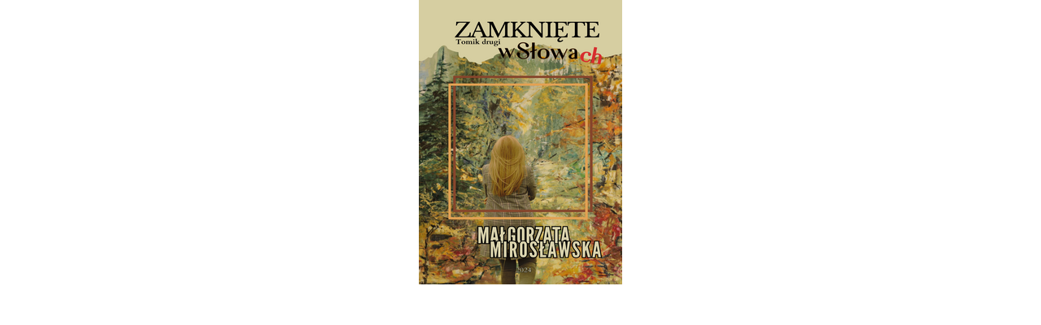

--- FILE ---
content_type: text/html; charset=utf-8
request_url: https://pisarzeipoeci.pl/ads/show/90?limit=1
body_size: 55
content:
<!DOCTYPE html>
<html>
	<head>
		<meta charset="UTF-8">
				
		<link type="text/css" href="/media/build/frontend/css/ads.css" rel="stylesheet" />	</head>
	<body id="ads_layout">
					<div class="banner">
					<a href="https://pisarzeipoeci.pl/ads/go_to/139" target="_blank"><img src="https://pisarzeipoeci.pl/reklama/TWA.png" alt="" /></a>
			</div>
			</body>
</html>


--- FILE ---
content_type: text/css
request_url: https://pisarzeipoeci.pl/media/build/frontend/css/ads.css
body_size: 1060
content:
main.bg_ad {
    background-repeat: repeat;
    background-position-x: center;
}

main.bg_ad #main {
    background: transparent;
}

main.bg_ad .container {
    background-color: white;
}

/* Banners */

.banners {
    clear: both;
    margin: 10px 0;
    overflow: hidden;
}

.ads_frame {
    margin: auto;
    display: block;
    border: none;
    overflow: hidden;
}

.banner_place_a .ads_frame
{
    width: 100%;
    height: 400px;
}

.banner_place_ab .ads_frame
{
    width: 100%;
    height: 330px;
}

.banner_place_ac .ads_frame
{
    width: 100%;
    height: 400px;
}

.banner_place_ad .ads_frame
{
    width: 100%;
    height: 300px;
}

.banner_place_ata .ads_frame
{
    width: 100%;
    height: 300px;
}

.banner_place_atb .ads_frame,
.banner_place_atc .ads_frame
{
    width: 800px;
    height: 205px;
}

.banner_place_ato .ads_frame
{
    width: 800px;
    height: 300px;
}

.banner_place_ats .ads_frame
{
    width: 1130px;
    height: 200px;
}

.banner_place_atn .ads_frame
{
    width: 100%;
    height: 200px;
}

.banner_place_atz .ads_frame
{
    width: 800px;
    height: 200px;
}

.banner_place_atk .ads_frame
{
    width: 100%;
    height: 305px;
}

.banner_place_atm .ads_frame
{
    width: 100%;
    height: 300px;
}

.banner_place_f .ads_frame
{
    width: 100%;
    height: 1000px;
}

.banner_place_g .ads_frame
{
    width: 100%;
    height: 400px;
}

.banner_place_hr .ads_frame
{
    width: 100%;
    height: 400px;
}

.banner_place_i .ads_frame
{
    width: 100%;
    height: 350px;
}

.banner_place_l .ads_frame
{
    width: 100%;
    height: 300px;
}

.banner_place_m .ads_frame
{
    width: 100%;
    height: 300px;
}

.banner_place_n .ads_frame
{
    width: 100%;
    height: 300px;
}

.banner_place_p .ads_frame
{
    width: 100%;
    height: 300px;
}

.banner_place_t .ads_frame
{
    width: 100%;
    height: 300px;
}

.banner_place_w .ads_frame
{
    width: 100%;
    height: 350px;
}


.banner_place_na .ads_frame,
.banner_place_nb .ads_frame,
.banner_place_nc .ads_frame,
.banner_place_ne .ads_frame,
.banner_place_nf .ads_frame
{
    width: 100%;
    height: 355px;
}

.banner_place_nd .ads_frame
{
    width: 100%;
    height: 2000px;
}

.banner_place_ol .ads_frame
{
    width: 100%;
    height: 160px;
}

.banner_place_oa .ads_frame,
.banner_place_ob .ads_frame,
.banner_place_oc .ads_frame,
.banner_place_od .ads_frame,
.banner_place_oe .ads_frame,
.banner_place_of .ads_frame,
.banner_place_og .ads_frame,
.banner_place_oh .ads_frame,
.banner_place_ok .ads_frame
{
    width: 100%;
    height: 355px;
}

.banner_place_sa .ads_frame,
.banner_place_sb .ads_frame
{
    width: 100%;
    height: 350px;
}

.banner_place_sc .ads_frame,
.banner_place_sd .ads_frame
{
    width: 100%;
    height: 350px;
}

.banner_place_se .ads_frame,
.banner_place_sf .ads_frame
{
    width: 100%;
    height: 350px;
}

.banner_place_koa .ads_frame
{
    width: 100%;
    height: 350px;
}

.banner_place_kob .ads_frame
{
    width: 100%;
    height: 355px;
}
.banner_place_koc .ads_frame
{
    width: 100%;
    height: 300px;
}

.banner_place_koe .ads_frame,
.banner_place_kol .ads_frame
{
    width: 100%;
    height: 350px;
}

.banner_place_kom .ads_frame
{
    width: 100%;
    height: 550px;
}

.banner_place_twa .ads_frame,
.banner_place_twb .ads_frame,
.banner_place_twc .ads_frame,
.banner_place_twd .ads_frame,
.banner_place_twe .ads_frame,
.banner_place_twf .ads_frame,
.banner_place_twg .ads_frame,
.banner_place_twh .ads_frame
{
    width: 100%;
    height: 355px;
}

.banner_place_twk .ads_frame
{
    width: 102px;
    height: 90px;
}

.banner_place_twl .ads_frame
{
    width: 100%;
    height: 400px;
}

.banner_place_b
{
    margin: 0;
 width: 260px;
    height: 305px;
}

.banner_place_z1 .ads_frame,
.banner_place_z2 .ads_frame,
.banner_place_z3 .ads_frame,
.banner_place_z4 .ads_frame
{
    width: 100%;
    height: 265px;
}

.banner_place_wa .ads_frame,
.banner_place_wb .ads_frame
{
    width: 100%;
    height: 350px;
}


.banner_place_wc .ads_frame
{
    width: 100%;
    height: 350px;
}

.banner_place_wd .ads_frame,
.banner_place_we .ads_frame,
.banner_place_wf .ads_frame
{
    width: 100%;
    height: 350px;
}

.banner_place_wg .ads_frame,
.banner_place_wh .ads_frame
{
    width: 100%;
    height: 350px;
}

.banner_place_wk .ads_frame
{
    width: 100%;
    height: 180px;
}
.banner_place_wl .ads_frame
{
    width: 100%;
    height: 220px;
}


.banner_place_ra .ads_frame,
.banner_place_rb .ads_frame
{
    width: 100%;
    height: 180px;
}

.banner_place_rc .ads_frame,
.banner_place_rd .ads_frame
{
    width: 100%;
    height: 180px;
}


.banner_place_bb,
.banner_place_cc,
.banner_place_dd,
.banner_place_ee,
.banner_place_ff,
.banner_place_gg
{
    margin: 0;
}

.banner_place_b .ads_frame 
{
    width: 100%;
    height: 370px;
}

.banner_place_bb .ads_frame,
.banner_place_cc .ads_frame
{
    width: 100%;
    height: 350px;
}


.banner_place_dd .ads_frame,
.banner_place_ee .ads_frame,
.banner_place_ff .ads_frame,
.banner_place_gg .ads_frame,
.banner_place_hh .ads_frame,
.banner_place_kk .ads_frame,
.banner_place_ll .ads_frame,
.banner_place_pp .ads_frame
{
    width: 100%;
    height: 420px;
}

.banner_place_d .ads_frame,
.banner_place_d2 .ads_frame
{
    width: 100px;
    height: 600px;
}
.banner_place_d {
    position: absolute;
    left: 0;
    top: 25px;
    margin-left: -120px;
}
.banner_place_d2 {
    position: absolute;
    right: 0;
    top: 25px;
    margin-right: -120px;
}
.banner_place_e .ads_frame {
    width: 100%;
    height: 305px;
}
.banner_place_j .ads_frame {
    width: 100%;
    height: 205px;
}
.banner_place_s .ads_frame {
    width: 100%;
    height: 405px;
}
.banner_place_s1 .ads_frame,
.banner_place_s2 .ads_frame {
    width: 100%;
    height: 202px;

}

.banner_place_sp1 .ads_frame {
    width: 100%;
    height: 352px;
}

.banner_place_sp2 .ads_frame,
.banner_place_sp3 .ads_frame {
    width: 100%;
    height: 352px;
}

.banner_place_sp4 .ads_frame {
    width: 100%;
    height: 352px;
}


.banner_place_sp5 .ads_frame {
    width: 100%;
    height: 352px;
}


.banner_place_sp6 .ads_frame {
    width: 100%;
    height: 352px;
}


.banner_place_zla .ads_frame,
.banner_place_zlb .ads_frame {
    width: 100%;
    height: 200px;
}

.banner_place_zlc .ads_frame,
.banner_place_zld .ads_frame {
    width: 100%;
    height: 150px;
}

.banner_place_r .ads_frame {
    width: 100%;
    height: 350px;
}

.banner_place_cp1 .ads_frame {
    width: 100%;
    height: 352px;
}

.banner_place_cp2 .ads_frame {
    width: 100%;
    height: 352px;
}

.banner_place_cp3 .ads_frame {
    width: 100%;
    height: 450px;
}

#sponsored-links {
    padding: 10px 0 0;
    border-bottom: 1px solid #dedede;
}

#sponsored-links ul { border: 1px solid #ebebeb; width: 100%; padding: 10px; margin-top: 5px; }
#sponsored-links ul li { display: inline-block; margin: 0 10px; }

/* TEXT BOX
*******************************************************************************/

.text-links .box-content-link a {
    font-family: 'Roboto', sans-serif;
    color: #242424;
    font-size: 15px;
    font-weight: 900;
background: #C4F8CB;
border-bottom: 0px solid #082742; border-right: 00px solid #082742; 
}

.text-links .ad_entry {
    padding-bottom: 4px;
padding-left: 4px;
padding-right: 4px;
    background:linear-gradient(to Top, #FFFFFF 2%, #C4F0FA 100%);   
border-top: 1px solid #D4D4D4;
border-right: 2px solid #082742; 
border-left: 1px solid #D4D4D4; 
border-bottom: 2px solid #082742;   
    margin-bottom: 8px;
    font-family: 'Roboto', sans-serif;
    color: #082742;
    font-size: 15px;
    font-weight: 400;
}

.text-links .ad_entry:last-child {
    padding-bottom: 0;
    border-bottom: 0 none;
}

.text-links .ad_entry .ad_title {
    margin-bottom: 6px;
    background: #D9F9ED;
border-bottom: 2px solid #082742; 
    display: block;
    font-family: 'Roboto', sans-serif;
    color: #074494;
    font-size: 16px;
    font-weight: 700;
}

/* Ads page template */

body#ads_layout {
    margin: 0;
    padding: 0;
    overflow: hidden;
}

#ads_layout a img{
    border: none;
    outline: none;
}

.banner {
    margin: auto;
    text-align: center;
}

.skycraper_container { position: relative; }

@media (max-width: 1200px) {
    .banners { display: none; }
    #ad_half_box { display: none; }
    .banner_place_a,
    .banner_place_ab,
    .banner_place_ac,
    .banner_place_f,
    .banner_place_g,
    .banner_place_h {
        display: block;
    }
}

@media (max-width: 1480px) {
    .banner_place_d { display: none; }
    .banner_place_d2 { display: none; }
}

@media (max-width: 992px) {
    .box.text-links { display: none; }
}